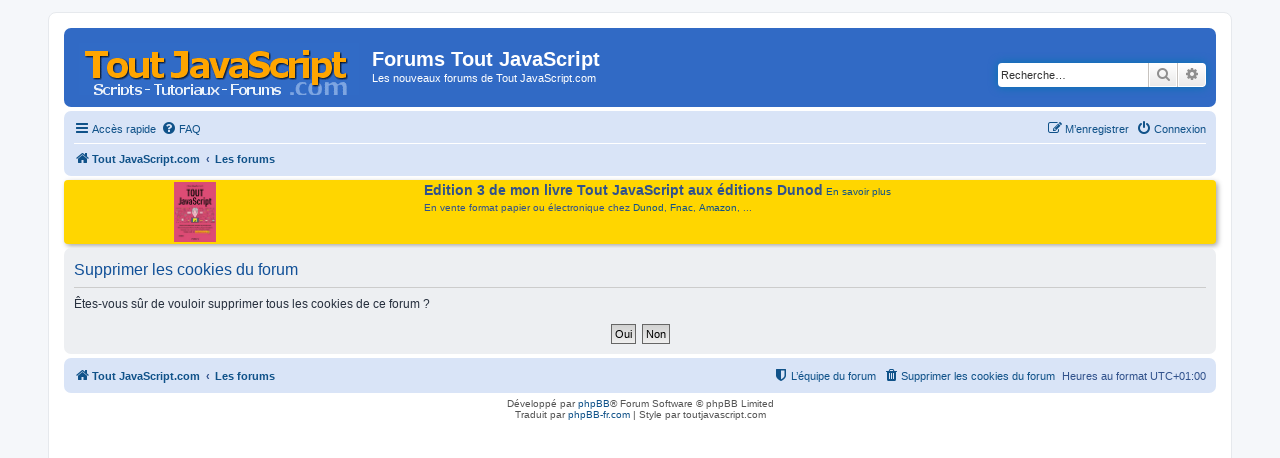

--- FILE ---
content_type: text/html; charset=UTF-8
request_url: https://www.toutjavascript.com/forum/ucp.php?mode=delete_cookies&sid=60f301067e40466c7d0edad558fa7146
body_size: 4005
content:

<!DOCTYPE html>
<html dir="ltr" lang="fr">
<head>
<meta charset="utf-8" />
<meta http-equiv="X-UA-Compatible" content="IE=edge">
<meta name="viewport" content="width=device-width, initial-scale=1" />

<title>Forums Tout JavaScript - Panneau de l’utilisateur - Supprimer les cookies du forum</title>

	<link rel="alternate" type="application/atom+xml" title="Flux - Forums Tout JavaScript" href="/forum/app.php/feed?sid=a9ec2fcfaf8b3ed15c9c3f39bd310b24">			<link rel="alternate" type="application/atom+xml" title="Flux - Nouveaux sujets" href="/forum/app.php/feed/topics?sid=a9ec2fcfaf8b3ed15c9c3f39bd310b24">				

<link href="./assets/css/font-awesome.min.css?assets_version=17" rel="stylesheet">
<link href="./styles/prosilver/theme/stylesheet.css?assets_version=17" rel="stylesheet">
<link href="./styles/prosilver/theme/en/stylesheet.css?assets_version=17" rel="stylesheet">
<link href="./styles/styletjs/theme/styletjs.css?assets_version=17" rel="stylesheet">




<!--[if lte IE 9]>
	<link href="./styles/prosilver/theme/tweaks.css?assets_version=17" rel="stylesheet">
<![endif]-->




<script>
	(function(i,s,o,g,r,a,m){i['GoogleAnalyticsObject']=r;i[r]=i[r]||function(){
	(i[r].q=i[r].q||[]).push(arguments)},i[r].l=1*new Date();a=s.createElement(o),
	m=s.getElementsByTagName(o)[0];a.async=1;a.src=g;m.parentNode.insertBefore(a,m)
	})(window,document,'script','//www.google-analytics.com/analytics.js','ga');

	ga('create', 'UA-84779837-1', 'auto');
		ga('send', 'pageview');
</script>

<!-- Global site tag (gtag.js) - Google Analytics -->
<!-- Global site tag (gtag.js) - Google Analytics -->
<script async src="https://www.googletagmanager.com/gtag/js?id=G-RG9CG2MH4K"></script>
<script>
  window.dataLayer = window.dataLayer || [];
  function gtag(){dataLayer.push(arguments);}
  gtag('js', new Date());

  gtag('config', 'G-RG9CG2MH4K');
</script>
<!-- Matomo -->
<script type="text/javascript">
  var _paq = window._paq = window._paq || [];
  /* tracker methods like "setCustomDimension" should be called before "trackPageView" */
  _paq.push(['trackPageView']);
  _paq.push(['enableLinkTracking']);
  (function() {
    var u="//info.mellifere.com/";
    _paq.push(['setTrackerUrl', u+'matomo.php']);
    _paq.push(['setSiteId', '2']);
    var d=document, g=d.createElement('script'), s=d.getElementsByTagName('script')[0];
    g.type='text/javascript'; g.async=true; g.src=u+'matomo.js'; s.parentNode.insertBefore(g,s);
  })();
</script>
<!-- End Matomo Code -->


</head>
<body id="phpbb" class="nojs notouch section-ucp ltr ">


<div id="wrap" class="wrap">
	<a id="top" class="top-anchor" accesskey="t"></a>
	<div id="page-header">
		<div class="headerbar" role="banner">
					<div class="inner">

			<div id="site-description" class="site-description">
				<a id="logo" class="logo" href="https://www.toutjavascript.com" title="Tout JavaScript.com"><span class="site_logo"></span></a>
				<h1>Forums Tout JavaScript</h1>
				<p>Les nouveaux forums de Tout JavaScript.com</p>
				<p class="skiplink"><a href="#start_here">Vers le contenu</a></p>
			</div>

									<div id="search-box" class="search-box search-header" role="search">
				<form action="./search.php?sid=a9ec2fcfaf8b3ed15c9c3f39bd310b24" method="get" id="search">
				<fieldset>
					<input name="keywords" id="keywords" type="search" maxlength="128" title="Recherche par mots-clés" class="inputbox search tiny" size="20" value="" placeholder="Recherche…" />
					<button class="button button-search" type="submit" title="Rechercher">
						<i class="icon fa-search fa-fw" aria-hidden="true"></i><span class="sr-only">Rechercher</span>
					</button>
					<a href="./search.php?sid=a9ec2fcfaf8b3ed15c9c3f39bd310b24" class="button button-search-end" title="Recherche avancée">
						<i class="icon fa-cog fa-fw" aria-hidden="true"></i><span class="sr-only">Recherche avancée</span>
					</a>
					<input type="hidden" name="sid" value="a9ec2fcfaf8b3ed15c9c3f39bd310b24" />

				</fieldset>
				</form>
			</div>
						
			</div>
					</div>
				<div class="navbar" role="navigation">
	<div class="inner">

	<ul id="nav-main" class="nav-main linklist" role="menubar">

		<li id="quick-links" class="quick-links dropdown-container responsive-menu" data-skip-responsive="true">
			<a href="#" class="dropdown-trigger">
				<i class="icon fa-bars fa-fw" aria-hidden="true"></i><span>Accès rapide</span>
			</a>
			<div class="dropdown">
				<div class="pointer"><div class="pointer-inner"></div></div>
				<ul class="dropdown-contents" role="menu">
					
											<li class="separator"></li>
																									<li>
								<a href="./search.php?search_id=unanswered&amp;sid=a9ec2fcfaf8b3ed15c9c3f39bd310b24" role="menuitem">
									<i class="icon fa-file-o fa-fw icon-gray" aria-hidden="true"></i><span>Sujets sans réponse</span>
								</a>
							</li>
							<li>
								<a href="./search.php?search_id=active_topics&amp;sid=a9ec2fcfaf8b3ed15c9c3f39bd310b24" role="menuitem">
									<i class="icon fa-file-o fa-fw icon-blue" aria-hidden="true"></i><span>Sujets actifs</span>
								</a>
							</li>
							<li class="separator"></li>
							<li>
								<a href="./search.php?sid=a9ec2fcfaf8b3ed15c9c3f39bd310b24" role="menuitem">
									<i class="icon fa-search fa-fw" aria-hidden="true"></i><span>Rechercher</span>
								</a>
							</li>
					
											<li class="separator"></li>
																			<li>
								<a href="./memberlist.php?mode=team&amp;sid=a9ec2fcfaf8b3ed15c9c3f39bd310b24" role="menuitem">
									<i class="icon fa-shield fa-fw" aria-hidden="true"></i><span>L’équipe du forum</span>
								</a>
							</li>
																<li class="separator"></li>

									</ul>
			</div>
		</li>

				<li data-skip-responsive="true">
			<a href="/forum/app.php/help/faq?sid=a9ec2fcfaf8b3ed15c9c3f39bd310b24" rel="help" title="Foire aux questions (Questions posées fréquemment)" role="menuitem">
				<i class="icon fa-question-circle fa-fw" aria-hidden="true"></i><span>FAQ</span>
			</a>
		</li>
						
			<li class="rightside"  data-skip-responsive="true">
			<a href="./ucp.php?mode=login&amp;sid=a9ec2fcfaf8b3ed15c9c3f39bd310b24" title="Connexion" accesskey="x" role="menuitem">
				<i class="icon fa-power-off fa-fw" aria-hidden="true"></i><span>Connexion</span>
			</a>
		</li>
					<li class="rightside" data-skip-responsive="true">
				<a href="./ucp.php?mode=register&amp;sid=a9ec2fcfaf8b3ed15c9c3f39bd310b24" role="menuitem">
					<i class="icon fa-pencil-square-o  fa-fw" aria-hidden="true"></i><span>M’enregistrer</span>
				</a>
			</li>
						</ul>

	<ul id="nav-breadcrumbs" class="nav-breadcrumbs linklist navlinks" role="menubar">
						<li class="breadcrumbs">
							<span class="crumb"  itemtype="http://data-vocabulary.org/Breadcrumb" itemscope=""><a href="https://www.toutjavascript.com" itemprop="url" data-navbar-reference="home"><i class="icon fa-home fa-fw" aria-hidden="true"></i><span itemprop="title">Tout JavaScript.com</span></a></span>
										<span class="crumb"  itemtype="http://data-vocabulary.org/Breadcrumb" itemscope=""><a href="./index.php?sid=a9ec2fcfaf8b3ed15c9c3f39bd310b24" itemprop="url" accesskey="h" data-navbar-reference="index"><span itemprop="title">Les forums</span></a></span>

								</li>
		
					<li class="rightside responsive-search">
				<a href="./search.php?sid=a9ec2fcfaf8b3ed15c9c3f39bd310b24" title="Voir les options de recherche avancée" role="menuitem">
					<i class="icon fa-search fa-fw" aria-hidden="true"></i><span class="sr-only">Rechercher</span>
				</a>
			</li>
			</ul>

	</div>
</div>
	</div>

	<style type="text/css">
		#introTJS {
			padding: 2px 8px;
			background-color: #FFD600;
		 /*	background-color: #eee; */
			margin-top:4px;
			margin-bottom:4px;
			border-radius: 4px;
			box-shadow: 2px 2px 5px #aaa;
			display: flex;
			justify-content: space-around;
  flex-flow: row;
  align-items: stretch;
		}

		#introTJS > img {
			vertical-align: top;
			margin-right:15px;
		}
		#introTJS > div {
			margin-left:4px;
			margin-right:4px;
		}
		span.introTJStitre {
			font-weight:bold;
			font-size:14px;
		}
	</style>

  <div id="introTJS">
		<a href="/livre/index.php"><img src="https://www.toutjavascript.com/livre/toutjavascript3.jpg" width="" height="60" title="Tout JavaScript - Edition 3 - Dunod"></a>

		<div><span class="introTJStitre">Edition 3 de mon livre Tout JavaScript aux éditions Dunod</span>	<a href="/livre/index.php">En savoir plus</a>
			<br>
			<span style="display:block; margin-top: 4px;">En vente format papier ou électronique chez <a href="https://www.dunod.com/sciences-techniques/tout-javascript-2" target="_blank">Dunod</a>, <a href="https://livre.fnac.com/a13991951/Olivier-Hondermarck-Tout-Javascript" target="_blank">Fnac</a>, <a href="https://amzn.to/3X1REst" target="_blank">Amazon</a>, ...</span>



		</div>

		<div style="clear:both"></div>
	</div>


	
	<a id="start_here" class="anchor"></a>
	<div id="page-body" class="page-body" role="main">
		
		
<form id="confirm" action="./ucp.php?mode=delete_cookies&amp;sid=a9ec2fcfaf8b3ed15c9c3f39bd310b24&amp;confirm_key=1CA1742D9E" method="post">
<div class="panel">
	<div class="inner">

	<h2 class="message-title">Supprimer les cookies du forum</h2>
	<p>Êtes-vous sûr de vouloir supprimer tous les cookies de ce forum ?</p>

	<fieldset class="submit-buttons">
		<input type="hidden" name="confirm_uid" value="1" />
<input type="hidden" name="sess" value="a9ec2fcfaf8b3ed15c9c3f39bd310b24" />
<input type="hidden" name="sid" value="a9ec2fcfaf8b3ed15c9c3f39bd310b24" />

		<input type="submit" name="confirm" value="Oui" class="button2" />&nbsp;
		<input type="submit" name="cancel" value="Non" class="button2" />
	</fieldset>

	</div>
</div>
</form>

			</div>


<div id="page-footer" class="page-footer" role="contentinfo">
	<div class="navbar" role="navigation">
	<div class="inner">

	<ul id="nav-footer" class="nav-footer linklist" role="menubar">
		<li class="breadcrumbs">
							<span class="crumb"><a href="https://www.toutjavascript.com" data-navbar-reference="home"><i class="icon fa-home fa-fw" aria-hidden="true"></i><span>Tout JavaScript.com</span></a></span>									<span class="crumb"><a href="./index.php?sid=a9ec2fcfaf8b3ed15c9c3f39bd310b24" data-navbar-reference="index"><span>Les forums</span></a></span>					</li>
		
				<li class="rightside">Heures au format <span title="Europe/Paris">UTC+01:00</span></li>
							<li class="rightside">
				<a href="./ucp.php?mode=delete_cookies&amp;sid=a9ec2fcfaf8b3ed15c9c3f39bd310b24" data-ajax="true" data-refresh="true" role="menuitem">
					<i class="icon fa-trash fa-fw" aria-hidden="true"></i><span>Supprimer les cookies du forum</span>
				</a>
			</li>
												<li class="rightside" data-last-responsive="true">
				<a href="./memberlist.php?mode=team&amp;sid=a9ec2fcfaf8b3ed15c9c3f39bd310b24" role="menuitem">
					<i class="icon fa-shield fa-fw" aria-hidden="true"></i><span>L’équipe du forum</span>
				</a>
			</li>
							</ul>

	</div>
</div>

	<div class="copyright">
				Développé par <a href="https://www.phpbb.com/">phpBB</a>&reg; Forum Software &copy; phpBB Limited
		<br />Traduit par <a href="http://www.phpbb-fr.com">phpBB-fr.com</a>		 | Style par toutjavascript.com
						

<div style='min-height:100px; text-align:center; margin:12px;'>

</div>
		
	</div>

	<div id="darkenwrapper" class="darkenwrapper" data-ajax-error-title="Erreur AJAX" data-ajax-error-text="Quelque chose s’est mal passé lors du traitement de votre demande." data-ajax-error-text-abort="Requête annulée par l’utilisateur." data-ajax-error-text-timeout="Votre demande a expiré. Essayez à nouveau." data-ajax-error-text-parsererror="Quelque chose s’est mal passé lors du traitement de votre demande et le serveur a renvoyé une réponse invalide.">
		<div id="darken" class="darken">&nbsp;</div>
	</div>

	<div id="phpbb_alert" class="phpbb_alert" data-l-err="Erreur" data-l-timeout-processing-req="Délai d’attente de la demande dépassé.">
		<a href="#" class="alert_close">
			<i class="icon fa-times-circle fa-fw" aria-hidden="true"></i>
		</a>
		<h3 class="alert_title">&nbsp;</h3><p class="alert_text"></p>
	</div>
	<div id="phpbb_confirm" class="phpbb_alert">
		<a href="#" class="alert_close">
			<i class="icon fa-times-circle fa-fw" aria-hidden="true"></i>
		</a>
		<div class="alert_text"></div>
	</div>
</div>

</div>

<div>
	<a id="bottom" class="anchor" accesskey="z"></a>
	</div>

<script type="text/javascript" src="./assets/javascript/jquery.min.js?assets_version=17"></script>
<script type="text/javascript" src="./assets/javascript/core.js?assets_version=17"></script>



<script type="text/javascript" src="./styles/prosilver/template/forum_fn.js?assets_version=17"></script>
<script type="text/javascript" src="./styles/prosilver/template/ajax.js?assets_version=17"></script>




<script type="text/javascript">
</script>

</body>
</html>

